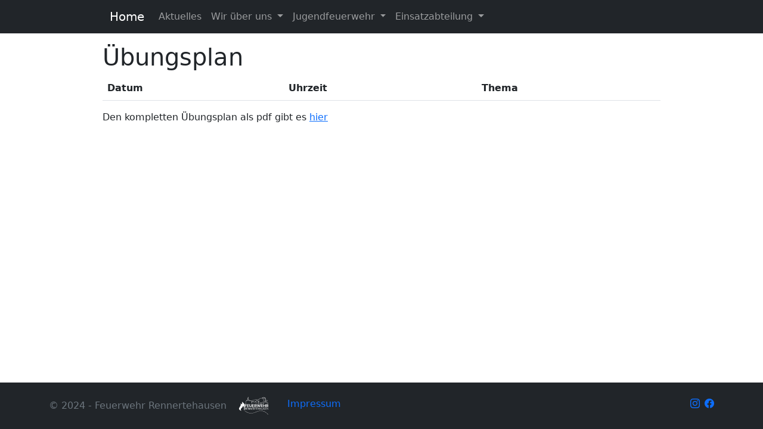

--- FILE ---
content_type: text/html
request_url: https://feuerwehr-rennertehausen.de/einsatzabteilung/uebungsplan.html
body_size: 1247
content:
<!DOCTYPE html>
<html lang="de">

<head>
    <meta charset="utf-8">
    <meta name="viewport" content="width=device-width, initial-scale=1">
    <base href="../" target="_self" />

    <title>Feuerwehr Rennertehausen</title>

    <link rel="icon" href="img/logo.png">

    <link rel="stylesheet" href="styles/custom.css" />
    <link rel="stylesheet" href="https://cdn.jsdelivr.net/npm/bootstrap-icons@1.9.1/font/bootstrap-icons.css">
</head>

<body>
    <script type="text/javascript" src="js/menu.js"></script>

    <main class="container-md py-3">
        <h1>&#220;bungsplan</h1>

        <table class="table">
            <thead>
                <tr>
                    <th scope="col">Datum</th>
                    <th scope="col">Uhrzeit</th>
                    <th scope="col">Thema</th>
                </tr>
            </thead>
            <tbody id="tableBody" data-src="data/nextExercises.json">

            </tbody>
        </table>

        <p>Den kompletten &#220;bungsplan als pdf gibt es <a href="files/Uebungsplan.pdf">hier</a></p>

        <script type="text/javascript" src="js/einsatzabteilung/uebungsplan.js"></script>
    </main>
    <!-- footer -->
    <script type="text/javascript" src="js/footer.js"></script>

    <script type="text/javascript" src="styles/bootstrap/dist/js/bootstrap.bundle.min.js"></script>
</body>

</html>

--- FILE ---
content_type: text/html
request_url: https://feuerwehr-rennertehausen.de/html/menu.html
body_size: 2991
content:
<div class="row">
  <nav class="navbar navbar-expand-lg navbar-dark bg-dark px-0">
    <div class="container">
      <a class="navbar-brand" href="index.html">Home</a>
      <button class="navbar-toggler" role="button" data-bs-toggle="collapse" data-bs-target="#navbarSupportedContent"
        aria-controls="navbarSupportedContent" aria-expanded="false" aria-label="Toggle navigation">
        <span class="navbar-toggler-icon"></span>
      </button>
      <div class="collapse navbar-collapse" id="navbarSupportedContent">
        <ul class="navbar-nav me-auto mb-2 mb-lg-0">
          <li class="nav-item">
            <a class="nav-link" href="aktuelles.html">Aktuelles</a>
          </li>
          <li class="nav-item dropdown">
            <a class="nav-link dropdown-toggle" id="navItemVerein" role="button" data-bs-toggle="dropdown"
              aria-expanded="false">
              Wir &#252;ber uns
            </a>
            <ul class="dropdown-menu dropdown-menu-dark" aria-labelledby="navItemVerein" data-bs-propper="none">
              <li>
                <a class="dropdown-item" href="verein/vorstand.html">
                  Vorstand
                </a>
              </li>
              <li>
                <a class="dropdown-item" href="verein/geschichtliches.html">
                  Geschichtliches
                </a>
              </li>
            </ul>
          </li>
          <li class="nav-item dropdown">
            <a class="nav-link dropdown-toggle" id="navItemJFW" role="button" data-bs-toggle="dropdown"
              aria-expanded="false">
              Jugendfeuerwehr
            </a>
            <ul class="dropdown-menu dropdown-menu-dark" aria-labelledby="navItemJFW" data-bs-propper="none">
              <li>
                <a class="dropdown-item" href="jugendfeuerwehr.html">&#220;ber</a>
              </li>
              <li>
                <a class="dropdown-item" href="jugendfeuerwehr/uebungsplan.html">&#220;bungsplan</a>
              </li>
            </ul>
          </li>
          <li class="nav-item dropdown">
            <a class="nav-link dropdown-toggle" id="navItemEinsatzabteilung" role="button" data-bs-toggle="dropdown"
              aria-expanded="false">
              Einsatzabteilung
            </a>
            <ul class="dropdown-menu dropdown-menu-dark" aria-labelledby="navItemEinsatzabteilung" data-bs-propper="none">
              <li>
                <a class="dropdown-item" href="einsatzabteilung/uebungen.html">
                  &#220;bungen
                </a>
              </li>
              <li>
                <a class="dropdown-item" href="einsatzabteilung/uebungsplan.html">
                  &#220;bungsplan
                </a>
              </li>
              <li>
                <a class="dropdown-item" href="einsatzabteilung/einsaetze.html">
                  Eins&#228;tze
                </a>
              </li>
              <li>
                <a class="dropdown-item" href="einsatzabteilung/fahrzeuge.html">
                  Fahrzeuge
                </a>
              </li>
            </ul>
          </li>
        </ul>
      </div>
    </div>
  </nav>
</div>

--- FILE ---
content_type: text/html
request_url: https://feuerwehr-rennertehausen.de/html/footer.html
body_size: 1197
content:
<footer class="fixed-bottom bg-dark container-fluid">
        <div class="container my-4">
            <div class="row">
                <div class="col-sm-auto col-12 me-sm-2 text-center">
                    <span class="text-muted">&copy; 2024 - Feuerwehr Rennertehausen</span>
                    <img height="30px" class="ms-3" style="filter: invert();" src="img/Vereinslogo_FFw_Rennertehausen.svg"/>
                </div>
                <div class="col-sm-auto col-6 me-sm-2 text-center text-sm-start">
                    <a href="impressum.html" class="text-primary text-decoration-none">Impressum</a>
                </div>
                <div class="col-sm col-6">
                    <div class="d-flex justify-content-end">
                        <a class="me-2" href="https://www.instagram.com/feuerwehr_rth/" title="Instagram"
                            target="_blank" rel="noreferrer noopener">
                            <i class="text-primary bi bi-instagram"></i>
                        </a>
                        <a href="https://www.facebook.com/feuerwehr.rennertehausen" title="Facebook" target="_blank"
                            rel="noreferrer noopener">
                            <i class="text-primary bi bi-facebook"></i>
                        </a>
                    </div>
                </div>
            </div>
        </div>
    </footer>

--- FILE ---
content_type: image/svg+xml
request_url: https://feuerwehr-rennertehausen.de/img/Vereinslogo_FFw_Rennertehausen.svg
body_size: 33515
content:
<?xml version="1.0" encoding="UTF-8" standalone="no"?>
<!-- Created with Inkscape (http://www.inkscape.org/) -->

<svg
   width="592.87958mm"
   height="364.85117mm"
   viewBox="0 0 592.87958 364.85116"
   version="1.1"
   id="svg5"
   inkscape:version="1.1.2 (b8e25be833, 2022-02-05)"
   sodipodi:docname="Feuerwehrlogo.svg"
   xmlns:inkscape="http://www.inkscape.org/namespaces/inkscape"
   xmlns:sodipodi="http://sodipodi.sourceforge.net/DTD/sodipodi-0.dtd"
   xmlns="http://www.w3.org/2000/svg"
   xmlns:svg="http://www.w3.org/2000/svg">
  <sodipodi:namedview
     id="namedview7"
     pagecolor="#ffffff"
     bordercolor="#666666"
     borderopacity="1.0"
     inkscape:pageshadow="2"
     inkscape:pageopacity="0.0"
     inkscape:pagecheckerboard="0"
     inkscape:document-units="mm"
     showgrid="false"
     fit-margin-top="0"
     fit-margin-left="0"
     fit-margin-right="0"
     fit-margin-bottom="0"
     inkscape:zoom="0.5"
     inkscape:cx="1429"
     inkscape:cy="778"
     inkscape:window-width="2560"
     inkscape:window-height="1369"
     inkscape:window-x="-8"
     inkscape:window-y="-8"
     inkscape:window-maximized="1"
     inkscape:current-layer="layer1" />
  <defs
     id="defs2" />
  <g
     inkscape:label="Ebene 1"
     inkscape:groupmode="layer"
     id="layer1"
     transform="translate(186.21497,36.51248)">
    <path
       style="fill:#000000;stroke-width:0.264583"
       d="m 397.2366,324.43583 c -61.84625,-75.00106 -143.96334,-91.88704 -241.13241,-49.58476 -1.67349,0.72853 -5.42396,2.3604 -8.33438,3.62635 -82.924013,36.06985 -159.7041,25.89167 -217.815934,-28.87427 l -1.651354,-1.55628 1.130564,-1.21857 1.130565,-1.21856 3.298912,2.89391 c 60.9753427,53.48909 135.514704,62.54993 214.304127,26.05037 11.99089,-5.55482 30.62123,-12.52816 43.25937,-16.19197 75.88353,-21.99865 139.38644,-6.71754 192.36402,46.28983 7.19989,7.20397 17.86911,19.10826 19.2524,21.48112 0.15314,0.26271 -2.02483,2.23086 -2.44057,2.20544 -0.0852,-0.005 -1.59964,-1.76141 -3.36531,-3.90261 z m -535.48137,-77.84417 c -0.29104,-0.12507 -1.0454,-0.23577 -1.67636,-0.24598 -1.02779,-0.0167 -2.42634,-0.28803 -5.73197,-1.11218 -0.58209,-0.14512 -1.53459,-0.3674 -2.11667,-0.49392 -1.76427,-0.38354 -3.39413,-0.85257 -4.27332,-1.22979 -0.45855,-0.19674 -1.09026,-0.26869 -1.37345,-0.35771 -0.27617,-0.0868 -0.50179,-0.1348 -0.68511,-0.23527 -0.13342,-0.0731 -0.46569,-0.24182 -0.87551,-0.406 -0.38282,-0.15336 -1.0873,-0.33269 -1.52386,-0.53062 -0.43656,-0.19797 -1.0914,-0.48231 -1.45521,-0.63191 -1.91092,-0.78579 -6.21004,-2.95838 -8.06979,-4.07813 -2.90627,-1.74987 -3.09948,-1.87428 -3.53681,-2.27737 -0.21128,-0.19474 -0.85097,-0.64876 -1.42152,-1.00894 -3.54235,-2.23618 -9.71634,-9.4425 -11.8664,-13.85051 -0.53682,-1.10059 -0.78337,-1.66008 -1.51574,-3.43959 -1.82855,-4.44301 -2.38981,-12.10154 -1.27976,-17.4625 0.60217,-2.90818 1.0731,-4.6921 1.29801,-4.91701 0.10905,-0.10905 0.19826,-0.40141 0.19826,-0.6497 0,-0.24829 0.24582,-1.03212 0.54627,-1.74184 0.30044,-0.70972 0.63936,-1.52853 0.75314,-1.81957 0.57516,-1.47113 3.75907,-7.69196 4.98135,-9.73274 0.76569,-1.27842 1.39216,-2.36936 1.39216,-2.4243 0,-0.11972 1.73177,-2.81166 2.0514,-3.18879 0.12333,-0.14552 0.30885,-0.44318 0.41225,-0.66146 0.10341,-0.21828 0.42343,-0.75406 0.71116,-1.19063 0.28773,-0.43656 0.61384,-0.97234 0.72469,-1.19062 0.22515,-0.44336 3.39051,-5.33189 4.58781,-7.08534 0.42521,-0.62272 0.77311,-1.18711 0.77311,-1.2542 0,-0.0671 0.53578,-0.90457 1.19062,-1.86107 0.65485,-0.9565 1.19063,-1.78687 1.19063,-1.84527 0,-0.0584 0.53578,-0.98869 1.19062,-2.06731 0.65485,-1.07861 1.10463,-2.11932 1.19063,-2.25834 0.0858,-0.13867 0.14288,-0.23314 0.20945,-0.29722 0.083,-0.0799 0.34781,-0.46963 0.62256,-0.8599 0.30204,-0.42903 1.19511,-2.40771 2.15092,-4.29948 2.12956,-4.21493 2.93466,-6.35106 3.10248,-6.68481 0.0909,-0.18087 0.3415,-0.66089 0.54087,-1.1651 0.60353,-1.52632 0.7032,-1.6544 0.91125,-2.60981 0.10807,-0.49628 0.30091,-0.96201 0.39178,-1.18194 0.0691,-0.16716 0.34058,-0.80037 0.51815,-1.45521 0.17757,-0.65485 0.50074,-1.84547 0.71816,-2.64584 0.52668,-1.93886 1.15136,-4.91001 1.30727,-6.2177 0.0694,-0.58209 0.31343,-2.37623 0.5423,-3.98698 0.61906,-4.35695 0.2543,-11.72287 -0.8311,-16.78282 -0.20289,-0.94588 -0.42932,-2.07697 -0.50316,-2.51354 -0.22725,-1.34355 -0.81034,-3.6898 -0.98631,-3.96875 -0.0918,-0.14552 -0.25054,-0.769971 -0.35275,-1.387672 -0.10221,-0.617702 -0.29454,-1.190276 -0.42739,-1.272387 -0.26007,-0.160726 -0.34074,-1.440979 -0.0908,-1.440979 0.19062,0 2.58195,1.621062 2.75965,1.870747 0.0728,0.102235 1.08479,0.910169 2.24896,1.795411 2.44564,1.85969 4.21899,3.26622 5.15633,4.08975 0.36213,0.31816 1.43369,1.21654 2.38125,1.9964 2.5281,2.08068 6.59644,5.81431 10.05217,9.22515 3.12022,3.0797 3.77552,3.42429 3.93042,2.06686 0.0489,-0.42861 0.25727,-1.01963 0.46302,-1.31338 0.20575,-0.29376 0.3741,-0.74169 0.3741,-0.99542 0,-0.25372 0.1669,-0.85231 0.37089,-1.33019 0.204,-0.47788 0.57216,-1.58325 0.81814,-2.45637 0.24597,-0.87313 0.57732,-2.00422 0.73631,-2.51354 0.15899,-0.50932 0.38058,-1.46182 0.49242,-2.11667 0.26611,-1.55816 0.72439,-3.8351 1.03842,-5.15937 0.13804,-0.58209 0.37094,-2.963336 0.51757,-5.29167 0.14663,-2.328333 0.325,-4.471458 0.39639,-4.7625 0.16444,-0.670464 -0.3411,-8.656306 -0.70347,-11.112499 -0.15029,-1.018646 -0.37391,-2.648604 -0.49694,-3.622125 -0.12303,-0.973524 -0.35077,-2.007494 -0.50608,-2.297711 -0.15532,-0.290218 -0.2824,-0.884933 -0.2824,-1.321588 0,-0.436655 -0.13537,-1.129093 -0.30081,-1.538748 -0.16545,-0.409657 -0.39081,-1.221078 -0.50081,-1.803162 -0.11,-0.582083 -0.33182,-1.445286 -0.49294,-1.918229 -0.77387,-2.271591 -0.88492,-2.619761 -1.01121,-3.170587 -0.36923,-1.610375 0.11496,-1.465558 3.42623,1.024756 1.78484,1.342326 3.30469,2.513769 3.37745,2.603208 0.0728,0.08944 0.9062,0.741043 1.85209,1.448002 0.94588,0.706961 1.83885,1.415782 1.98437,1.575157 0.14552,0.159377 1.12836,0.979985 2.1841,1.823572 1.05573,0.843589 2.12729,1.742889 2.38125,1.998445 0.25395,0.255556 1.17611,1.053629 2.04923,1.773494 4.08069,3.364413 16.943159,16.141941 19.9615,19.829682 1.071951,1.309688 2.083451,2.500313 2.247773,2.645833 0.164324,0.145521 0.886764,1.03849 1.60542,1.98437 0.718656,0.94589 1.577705,2.01624 1.909,2.37855 0.331293,0.36232 0.602353,0.74077 0.602353,0.841 0,0.10023 0.15054,0.33957 0.334534,0.53187 0.400783,0.41886 1.807398,2.29268 2.179008,2.90275 0.145521,0.2389 1.16727,1.78624 2.270551,3.43854 1.103283,1.65229 2.383205,3.59013 2.844271,4.3063 l 0.838303,1.30213 v 54.02272 54.02272 l -2.068904,2.08973 c -3.550679,3.58643 -8.763593,8.04286 -9.408128,8.04286 -0.07215,0 -0.889794,0.50602 -1.816981,1.12448 -0.927188,0.61846 -1.916978,1.27153 -2.199537,1.45127 -0.682437,0.43407 -2.239116,1.12842 -2.529882,1.12842 -0.18441,0 0.963525,-1.74601 2.34837,-3.57188 0.110371,-0.14552 0.349099,-0.56224 0.530503,-0.92604 0.181406,-0.3638 0.686077,-1.25677 1.121492,-1.98437 0.435414,-0.72761 0.860287,-1.50151 0.944163,-1.7198 0.08387,-0.21828 0.263731,-0.57546 0.399679,-0.79375 0.135946,-0.21828 0.315288,-0.57546 0.398537,-0.79375 0.08325,-0.21828 0.320617,-0.71289 0.527484,-1.09915 0.206867,-0.38627 0.376121,-0.88263 0.376121,-1.10305 0,-0.2204 0.169357,-0.73782 0.376348,-1.1498 0.206992,-0.41196 0.575152,-1.46341 0.818132,-2.33654 0.24298,-0.87312 0.561684,-1.9858 0.708228,-2.47261 1.663785,-5.52696 2.053106,-19.48341 0.7429,-26.63155 -0.25359,-1.38353 -0.669954,-3.83848 -1.032094,-6.08542 -0.220623,-1.36887 -0.578864,-2.91789 -1.254398,-5.42396 -0.921062,-3.41691 -1.201555,-4.40983 -1.457481,-5.15937 -0.149064,-0.43657 -0.369173,-1.15094 -0.489135,-1.5875 -0.280326,-1.02015 -0.766284,-2.41423 -1.22518,-3.51471 -0.199276,-0.47788 -0.36232,-1.02982 -0.36232,-1.22653 0,-0.19671 -0.177861,-0.69868 -0.395245,-1.1155 -0.217385,-0.41681 -0.395978,-0.94239 -0.396875,-1.16795 -7.94e-4,-0.22556 -0.101013,-0.52321 -0.222483,-0.66146 -0.121468,-0.13824 -0.434213,-0.84667 -0.694989,-1.57427 -0.539615,-1.50561 -0.936554,-2.45401 -2.04864,-4.89479 -1.495864,-3.28308 -2.378067,-5.1615 -2.609495,-5.55625 -0.127974,-0.21828 -0.720633,-1.34938 -1.317019,-2.51354 -1.045226,-2.04031 -1.92091,-3.61713 -2.938714,-5.29167 -0.26535,-0.43656 -0.60597,-1.07719 -0.75692,-1.42362 -0.15096,-0.34643 -0.53939,-0.9988 -0.86319,-1.44972 -0.3238,-0.45092 -0.70778,-1.01943 -0.85331,-1.26337 -0.14552,-0.24394 -0.55563,-0.93322 -0.91136,-1.53173 -0.93206,-1.5682 -1.18529,-1.24741 -1.35831,1.7207 -0.0842,1.44365 -0.23415,2.80342 -0.33332,3.0217 -0.0992,0.21828 -0.2898,1.17078 -0.42364,2.11666 -0.35098,2.4805 -1.52101,7.10444 -1.90471,7.5274 -0.12542,0.13825 -0.22803,0.45053 -0.22803,0.69397 0,0.24344 -0.24582,1.0233 -0.54626,1.73302 -0.30045,0.70973 -0.67144,1.58806 -0.82442,1.95186 -0.15298,0.36381 -0.38417,0.84006 -0.51375,1.05834 -0.12958,0.21828 -0.30873,0.57547 -0.39809,0.79375 -0.53725,1.3122 -1.23639,2.66362 -1.44454,2.79227 -0.13293,0.0822 -0.24169,0.30988 -0.24169,0.50604 0,0.44302 -3.8827,6.48863 -4.90511,7.63756 -0.15119,0.16991 -0.72428,0.90423 -1.27354,1.63184 -1.64628,2.18085 -5.56636,6.351 -10.32176,10.9802 -12.9708,12.62659 -17.02904,17.09437 -18.78979,20.68596 -0.0939,0.19163 -0.46692,0.87316 -0.82884,1.51451 -0.36192,0.64135 -0.56751,1.3362 -0.65804,1.48896 -0.10524,0.17758 -0.24231,0.41438 -0.39688,0.65224 -0.14812,0.22793 -0.29163,0.54888 -0.39687,0.81717 -0.098,0.24976 -0.16472,0.87879 -0.36605,1.35667 -1.22778,2.91431 -1.70731,10.56828 -0.81694,13.0397 0.2097,0.58209 0.25284,1.34026 0.36872,1.73745 0.0268,0.37028 0.26086,0.86682 0.40898,1.18855 0.14337,0.31141 0.30095,0.75171 0.40529,1.04275 0.0669,0.29517 0.25369,0.72267 0.40529,1.04275 0.1475,0.31144 0.27684,0.63234 0.38846,0.86934 0.80327,1.70555 9.33557,12.77229 10.95214,12.77229 0.19254,0 1.21869,1.0025 1.21869,1.19062 0,0.20691 -1.13334,0.11973 -1.71979,-0.13229 z M 284.06687,225.2859 c -5.05954,-1.27627 -8.74077,-4.74207 -10.13092,-9.53801 -0.39706,-1.36982 -0.46733,-3.31253 -0.55668,-15.39217 l -0.10229,-13.82448 h 2.52336 2.52338 l 0.0751,13.82448 0.0751,13.82448 0.76343,1.65299 c 3.43085,7.42841 15.84256,7.33816 19.29746,-0.14031 0.56605,-1.22524 0.57798,-1.50368 0.65167,-15.20486 l 0.0751,-13.95678 h 2.51958 2.51957 l -0.0983,13.95678 c -0.10657,15.13305 -0.0941,14.99597 -1.64232,18.04355 -2.83578,5.58199 -11.13065,8.61155 -18.49327,6.75433 z m 35.8919,0.005 c -5.18533,-1.12689 -9.07794,-4.91369 -9.52738,-9.26841 l -0.1514,-1.46684 2.33111,0.077 2.33109,0.077 0.42928,1.2853 c 2.28415,6.83908 16.64505,7.24897 18.51115,0.52834 1.24376,-4.47925 -1.16763,-6.80731 -8.8474,-8.5417 -11.34655,-2.56248 -15.34083,-6.62724 -13.51513,-13.75359 3.16156,-12.34084 26.7952,-10.43356 26.87887,2.16919 0.006,0.90762 -4.86646,0.53825 -4.97248,-0.37696 -0.87458,-7.54863 -16.56598,-7.67178 -17.19101,-0.13492 -0.32988,3.97801 1.78255,5.61053 9.47312,7.32094 9.24687,2.05655 12.3772,4.32365 13.20617,9.56444 1.41676,8.95682 -7.68638,14.96935 -18.95599,12.52021 z m -389.015,-19.44507 v -19.31459 l 8.532812,0.006 c 8.977492,0.007 9.925087,0.1023 12.339696,1.2436 8.067381,3.81315 8.005222,16.90015 -0.09789,20.60988 -1.812497,0.82978 -2.174732,-0.27167 2.904482,8.83171 l 4.354896,7.80521 -2.554936,0.0763 c -1.405218,0.042 -2.692767,0.0233 -2.861222,-0.0413 -0.168458,-0.0646 -2.141464,-3.52404 -4.384458,-7.68757 l -4.078174,-7.57008 -4.630208,0.0707 -4.630209,0.0707 -0.0702,7.60677 -0.0702,7.60677 h -2.377194 -2.377191 z m 18.050054,-1.02295 c 5.610143,-2.76478 5.072539,-11.69796 -0.818491,-13.60055 -1.158293,-0.37409 -2.427266,-0.45775 -6.943196,-0.45775 h -5.525867 v 7.23194 c 0,3.97757 0.08893,7.32087 0.197614,7.42956 0.545894,0.5459 11.811678,0.0267 13.08994,-0.6032 z m 15.287445,1.02295 v -19.31459 h 12.038542 12.038542 v 2.11667 2.11667 h -9.657292 -9.657292 v 6.21771 6.2177 h 9.128125 9.128125 v 2.1132 2.11319 l -9.061979,0.0696 -9.061979,0.0696 v 6.61458 6.61459 l 9.591146,0.0694 9.591146,0.0694 v 2.11338 2.11336 h -12.038542 -12.038542 z m 30.6916667,0 v -19.31459 l 2.447396,0.004 2.44739598,0.004 10.58333332,15.21054 10.583333,15.21056 0.06829,-15.2141 0.0683,-15.2141 h 2.379099 2.379102 v 19.31459 19.31458 H 23.607451 21.285717 L 10.709014,209.9547 C 4.8918257,201.59156 0.04301368,194.74546 -0.06612732,194.74116 c -0.10914,-0.004 -0.198437,6.83826 -0.198437,15.20571 v 15.21354 h -2.38124998 -2.38125 z m 38.8937503,-0.01 V 186.5114 l 2.446409,0.0761 2.446411,0.0761 10.584318,15.19268 10.58432,15.19268 0.06829,-15.25882 0.0683,-15.25883 h 2.379099 2.379104 v 19.31459 19.31458 h -2.357569 -2.357564 l -10.501275,-15.0821 c -5.775704,-8.29514 -10.608392,-15.14826 -10.739311,-15.22917 -0.139935,-0.0865 -0.238032,6.12907 -0.238032,15.08204 v 15.22916 h -2.38125 -2.38125 V 205.8359 Z m 38.893751,0.01 v -19.31459 h 12.03854 12.03854 v 2.11667 2.11667 h -9.65729 -9.65729 v 6.21771 6.2177 h 9.12812 9.12813 v 2.11667 2.11667 h -9.12813 -9.12812 v 6.74687 6.74688 h 9.65729 9.65729 v 2.11666 2.11667 h -12.03854 -12.03854 z m 30.691673,0 v -19.31459 l 8.53281,0.003 c 9.04049,0.003 9.98516,0.10373 12.36927,1.31464 8.05754,4.09249 7.95192,16.63727 -0.17291,20.53681 l -1.60197,0.76887 3.47078,6.21692 c 1.90891,3.41932 3.92144,7.02059 4.47225,8.00285 l 1.0015,1.78594 -2.85723,-0.005 -2.85721,-0.005 -4.10112,-7.60224 -4.10115,-7.60225 -4.69625,-0.0722 -4.69627,-0.0722 v 7.67901 7.67903 h -2.38125 -2.38125 v -19.31458 z m 18.11247,-1.19063 c 5.09823,-2.56771 5.12405,-10.36879 0.0431,-13.04177 -1.33739,-0.70358 -1.43097,-0.71377 -7.37385,-0.80239 l -6.01927,-0.0898 v 7.44817 7.44818 l 5.88697,-0.0843 5.88698,-0.0843 z m 25.01461,3.30729 v -17.19791 h -6.08542 -6.08542 v -2.11667 -2.11667 h 14.55209 14.55208 v 2.11667 2.11667 h -6.08542 -6.08541 v 17.19791 17.19792 h -2.38125 -2.38125 z m 22.48958,-2.11666 v -19.31459 h 12.03854 12.03854 v 2.11667 2.11667 h -9.65729 -9.65729 v 6.21771 6.2177 h 9.12813 9.12812 v 2.1132 2.11319 l -9.06198,0.0696 -9.06198,0.0696 v 6.61458 6.61459 l 9.59115,0.0694 9.59114,0.0694 v 2.11338 2.11336 h -12.03854 -12.03854 z m 30.69167,0 v -19.31459 h 2.51354 2.51354 v 8.33438 8.33437 h 10.58333 10.58334 v -8.33437 -8.33438 h 2.38125 2.38125 v 19.31459 19.31458 h -2.38125 -2.38125 v -8.86354 -8.86354 h -10.58334 -10.58333 v 8.86354 8.86354 h -2.51354 -2.51354 z m 36.08363,18.71927 c 0.0867,-0.32742 3.28563,-8.98922 7.10867,-19.24844 l 6.95098,-18.65312 1.71529,-0.18942 c 3.37259,-0.37241 2.30574,-2.35115 10.22289,18.96083 3.83111,10.31288 7.03524,18.97 7.12033,19.23807 0.14285,0.45003 -0.0373,0.48739 -2.34984,0.48739 h -2.50452 l -0.6909,-1.91823 c -0.38,-1.05502 -1.2572,-3.52557 -1.94935,-5.4901 l -1.25844,-3.57188 -7.81664,-0.07 -7.81663,-0.07 -1.95162,5.56011 -1.95162,5.56011 h -2.49312 c -2.45581,0 -2.49079,-0.009 -2.33548,-0.59531 z m 22.65387,-14.84029 c 0,-0.45048 -5.79377,-16.91072 -6.04205,-17.16567 -0.10168,-0.1044 -1.54041,3.64607 -3.19715,8.33437 -1.65677,4.68831 -3.06641,8.67302 -3.13256,8.85492 -0.0941,0.25864 1.24116,0.33073 6.12574,0.33073 5.04251,0 6.24602,-0.0683 6.24602,-0.35435 z m 86.51875,-3.87898 v -19.31459 h 12.03854 12.03854 v 2.11667 2.11667 h -9.525 -9.525 v 6.21771 6.2177 h 8.99583 8.99584 v 2.11667 2.11667 h -8.99584 -8.99583 v 6.74687 6.74688 h 9.525 9.525 v 2.11666 2.11667 h -12.03854 -12.03854 z m 30.69166,0 v -19.31459 h 2.45674 2.45673 l 10.574,15.18242 10.57399,15.18241 0.0683,-15.18241 0.0683,-15.18242 h 2.37911 2.3791 v 19.31459 19.31458 l -2.3151,-0.005 -2.3151,-0.004 -10.58334,-15.21599 -10.58333,-15.216 -0.0683,15.22043 -0.0683,15.22042 h -2.5114 -2.5114 V 205.8457 Z M 42.597936,173.26909 c -9.69804,-1.11877 -16.530011,-6.41203 -19.090526,-14.79092 -0.603433,-1.97464 -0.604301,-2.00292 -0.689441,-22.4162 l -0.08525,-20.43906 h 5.963856 5.963857 v 18.7724 c 0,19.75812 0.03365,20.3884 1.224383,22.93228 3.8261,8.17408 17.792404,8.14432 21.414388,-0.0456 1.118992,-2.53024 1.173729,-3.60541 1.173729,-23.05452 v -18.60456 h 5.963865 5.96385 l -0.0852,20.43906 c -0.0965,23.14052 0.0159,21.87629 -2.34889,26.42167 -4.106124,7.89249 -13.996429,12.09735 -25.368575,10.78545 z M -67.997897,144.06562 v -28.44271 h 18.653125 18.653124 v 4.89479 4.89479 h -12.699999 -12.7 v 7.67292 7.67292 h 11.509375 11.509374 v 4.63021 4.6302 h -11.509374 -11.509375 v 11.2448 11.24479 h -5.953125 -5.953125 z m 44.45,0 V 115.62291 H -4.7624813 14.022936 v 4.89479 4.89479 H 1.1906437 -11.641647 v 6.87917 6.87917 H 0.39689368 12.435436 v 4.63021 4.6302 H 0.39689368 -11.641647 v 7.14375 7.14375 H 1.1906437 14.022936 v 4.8948 4.89479 H -4.7624813 -23.547897 Z m 103.452084,0 v -28.44271 h 18.91771 18.917703 v 4.89479 4.89479 H 104.77502 91.810437 v 6.87917 6.87917 h 12.170833 12.17083 v 4.63021 4.6302 H 103.98127 91.810437 v 7.14375 7.14375 h 12.964583 12.96458 v 4.8948 4.89479 H 98.821897 79.904187 Z m 46.566663,-0.0186 v -28.46143 l 13.95678,0.0994 13.95677,0.0994 2.57669,0.69702 c 15.25424,4.12639 18.31539,25.86319 4.63156,32.88781 -1.0772,0.55298 -1.47987,0.89801 -1.37562,1.17871 0.0811,0.21828 2.70118,5.17136 5.82247,11.00685 3.12132,5.83548 5.6751,10.68728 5.6751,10.78177 0,0.0945 -3.00632,0.1687 -6.68072,0.16491 l -6.68073,-0.007 -5.28159,-10.31187 -5.28161,-10.31186 h -4.70641 -4.70644 v 10.31875 10.31875 h -5.95312 -5.95313 v -28.46126 z m 25.79339,-1.71928 c 7.52856,-2.32534 7.71326,-13.80765 0.26807,-16.66482 -1.4573,-0.55926 -2.10285,-0.61846 -7.87135,-0.72189 l -6.28386,-0.11268 v 9.02335 9.02335 h 6.05756 c 5.37705,0 6.2566,-0.0615 7.82958,-0.54732 z m 37.30164,29.84991 c -0.10689,-0.28559 -14.32107,-53.84342 -14.81775,-55.83203 l -0.18296,-0.73256 6.17305,0.0711 6.17305,0.0711 0.96866,4.36563 c 0.53277,2.40109 2.55204,11.54175 4.48731,20.31257 1.93527,8.77083 3.6014,15.85505 3.70252,15.74271 0.10113,-0.11233 2.40901,-8.8958 5.12864,-19.51882 2.71962,-10.62302 5.06653,-19.70402 5.21533,-20.18 l 0.27056,-0.86542 5.19269,0.0717 5.19271,0.0717 5.19544,20.17801 c 2.85747,11.0979 5.25891,20.2415 5.33651,20.31909 0.18018,0.18018 -0.22712,1.94861 4.69572,-20.38876 2.34117,-10.62302 4.32051,-19.52295 4.39854,-19.77761 0.14923,-0.48706 12.26704,-0.74807 12.284,-0.26458 0.004,0.10914 -3.3582,12.90836 -7.47115,28.44271 l -7.4781,28.24427 -5.82417,-0.003 -5.82417,-0.003 -5.00504,-18.31989 c -2.75275,-10.07574 -5.14649,-18.67685 -5.3194,-19.11341 l -0.31437,-0.79375 -0.25755,0.92604 c -0.14166,0.50932 -2.50206,9.11159 -5.24534,19.11614 l -4.98779,18.19011 h -5.78157 c -4.38287,0 -5.81155,-0.08 -5.90537,-0.33073 z m 66.02164,-28.11198 v -28.44276 h 18.91771 18.91771 v 4.89479 4.89479 h -12.96459 -12.96458 v 6.87917 6.87917 h 12.17083 12.17084 v 4.63021 4.6302 H 279.6646 267.49377 v 7.14375 7.14375 h 12.96458 12.96459 v 4.8948 4.89479 h -18.91771 -18.91771 z m 46.56667,0 v -28.44276 h 5.95312 5.95313 v 11.50938 11.50937 h 12.7 12.7 v -11.50937 -11.50938 h 5.95312 5.95313 v 28.44271 28.44271 h -5.95313 -5.95312 v -11.90625 -11.90625 h -12.7 -12.7 v 11.90625 11.90625 h -5.95313 -5.95312 z m 59.00208,-0.0186 v -28.46148 l 13.95677,0.0994 13.95677,0.0994 2.5767,0.69702 c 15.25423,4.12639 18.31538,25.86319 4.63156,32.88781 -1.0772,0.55298 -1.47987,0.89801 -1.37562,1.17871 0.0811,0.21828 2.70118,5.17136 5.82247,11.00685 3.12132,5.83548 5.6751,10.68728 5.6751,10.78177 0,0.0945 -3.00633,0.16899 -6.68073,0.16555 l -6.68073,-0.006 -5.27632,-10.31251 -5.27632,-10.31251 h -4.7117 -4.7117 v 10.31874 10.31875 h -5.95312 -5.95313 v -28.46161 z m 25.79338,-1.71928 c 7.52856,-2.32534 7.71327,-13.80765 0.26808,-16.66482 -1.4573,-0.55926 -2.10286,-0.61846 -7.87136,-0.72189 l -6.28385,-0.11268 v 9.02335 9.02335 h 6.05756 c 5.37704,0 6.2566,-0.0615 7.82957,-0.54732 z M 299.24377,95.777339 V 84.137496 h 1.92768 1.92767 l 2.5041,-2.138892 c 12.81959,-10.949919 26.05029,-17.49784 38.1567,-18.883889 0.69122,-0.07914 1.79255,-0.210712 2.44739,-0.292389 l 1.19063,-0.148505 V 44.698368 26.722913 h -0.92604 -0.92605 v -1.719792 -1.719792 h 0.92605 0.92604 v -4.894791 -4.894792 h -0.92604 -0.92605 v -1.719792 -1.719791 h 0.92605 0.92604 V 5.159371 c 0,-3.223844 0.2069,-4.72662991 0.27617,-4.89479102 0.0775,-0.18810221 0.0552,-0.20068497 0.19844,-0.367877 0.13458,-0.15703166 0.62769,-0.91670698 1.48987,-1.58749998 l 1.5676,-1.219623 h -32.33399 -32.33399 l 1.06569,1.411491 c 0.95221,1.26120798 1.24121,1.46029098 2.71428,1.86984198 5.02806,1.39792302 9.12999,6.61529522 10.52447,9.35252102 0.089,0.1746663 0.1079,0.1953368 0.20071,0.345198 0,0 0.10645,0.225192 0.32171,0.58291 0.19824,0.466817 1.82266,1.92396 3.24127,2.533523 0.1129,0.04851 0.20527,-0.636101 0.20527,-1.521354 v -1.609548 h 1.71979 1.71979 v 1.719791 1.719792 h -1.63221 -1.63222 l 1.84976,1.918229 c 1.97019,2.043139 3.54676,4.2223 4.68979,6.482292 l 0.70255,1.389062 h 1.45073 1.45077 v 1.719792 1.719792 h -0.81159 c -0.67079,0 -0.78449,0.08536 -0.6554,0.492085 2.41581,7.611536 0.86048,19.344455 -3.34613,25.242149 -0.49088,0.688221 -0.64222,1.33608 -0.77068,3.299175 -0.34988,5.346742 -4.69063,9.929764 -10.849,11.454479 -1.18395,0.293134 -1.2519,0.36631 -2.34915,2.530308 -0.62146,1.225645 -1.56761,2.73381 -2.10257,3.351477 -0.53496,0.61767 -1.24449,1.513329 -1.57676,1.990355 -1.74273,2.502111 -5.76244,4.952674 -8.75956,5.340167 -1.23692,0.15992 -2.51483,0.425281 -2.8398,0.58969 -0.44955,0.227431 -1.4937,0.193559 -4.36562,-0.141618 -5.79504,-0.676323 -4.99523,-0.950577 -8.54681,2.930707 l -3.08242,3.368562 0.11134,4.635084 c 0.10366,4.315405 0.16467,4.781074 0.88452,6.751754 l 0.77317,2.116663 4.82864,0.0721 4.82865,0.0721 v 1.71383 1.71382 h -36.55467 -36.55468 l 0.15613,-23.378083 0.15613,-23.378081 -10.81288,-6.652128 -10.81291,-6.652125 h -4.94226 -4.94229 l -11.34628,6.401103 -11.34629,6.401094 v 19.395781 19.395781 h -1.71979 -1.71979 V 77.365363 58.951565 l -1.48196,0.836361 c -0.81507,0.459999 -1.51408,0.798788 -1.55337,0.752861 -0.0393,-0.04592 -0.55494,-0.943044 -1.14586,-1.993598 l -1.07442,-1.910099 3.61998,-2.027941 c 4.3955,-2.462376 5.39184,-3.054932 5.28757,-3.144679 -0.044,-0.0379 -12.98181,-0.15467 -28.75063,-0.259479 l -28.670553,-0.190569 8.297633,11.003611 8.29765,11.003608 15.1474,0.0016 15.14739,0.0016 v 1.719791 1.719792 H 123.3175 c -8.57383,0 -15.74734,0.05305 -15.94115,0.117888 -0.22029,0.0737 -3.81542,-4.492702 -9.591433,-12.182726 -7.424,-9.884051 -9.30297,-12.233305 -9.5643,-11.957992 -0.17883,0.188441 -4.0867,5.700434 -8.68412,12.248872 l -8.35896,11.90625 -0.003,10.120312 -0.003,10.120313 h -2.24896 -2.24896 l -0.003,-20.439063 -0.003,-20.439062 L 59.7375,50.601583 52.806716,45.243771 H 31.960223 11.112519 v -7.14375 -7.14375 H -3.1749813 -17.462481 v 5.916197 c 0,3.253907 -0.07572,6.468594 -0.168253,7.14375 l -0.168257,1.227553 -9.290598,0.01471 -9.2906,0.01471 -5.248622,5.543336 -5.248624,5.543335 0.08925,22.223264 0.08925,22.223264 -10.120312,-5e-5 -10.120313,-7e-5 v -2.24896 -2.248958 h 7.805209 7.805208 l 0.0076,-20.968229 0.0076,-20.968229 6.494473,-6.813021 6.49447,-6.81302 h 8.1823 8.182301 v -4.894792 -4.894792 h -0.926041 -0.926042 v -1.608066 c 0,-1.58124 0.07543,-1.746493 4.5213,-9.90595 l 4.521301,-8.297883 3.938593,-17.147696 c 2.1662437,-9.431234 3.9416587,-17.516196 3.9453837,-17.966585 0.0072,-0.875316 0.692177,-1.694653 1.416669,-1.694653 0.376346,0 0.442188,-0.315173 0.442188,-2.116667 v -2.116666 h -0.926042 -0.926041 v -1.719792 -1.719791 h 0.926041 0.926042 v -1.5875 -1.5875 h 1.719792 1.719791 v 1.5875 1.5875 h 0.92604198 0.926042 v 1.719791 1.719792 h -0.926042 -0.92604198 v 2.116666 c 0,1.881009 0.05435,2.116667 0.488159,2.116667 0.70304298,0 1.36397198,0.84366 1.36361998,1.740625 -2.64e-4,0.92193 6.79040202,35.178415 7.13808602,36.008577 0.132506,0.316383 2.390711,3.976039 5.0182353,8.132567 l 4.777317,7.557325 v 1.590871 1.590868 h -0.79375 -0.79375 v 4.894792 4.894792 h 19.46757 19.467574 l 3.548927,2.778125 c 4.257387,3.332712 2.93937,3.348738 9.688883,-0.117806 C 105.55797,24.005196 152.86372,14.022938 207.03012,14.022938 h 8.26831 l 0.13568,-1.690465 c 0.34764,-4.330793 3.72928,-8.064228 9.15667,-10.109311 2.0007,-0.753872 2.27005,-0.940594 2.86317,-1.98479602 6.06843,-10.68363698 20.68451,-13.55872098 29.73527,-5.84912798 l 1.02312,0.871508 1.39957,-1.136994 c 3.30475,-2.684697 7.48694,-4.177897 11.70156,-4.177897 h 2.41213 l 1.97027,-3.96875 c 1.08366,-2.182813 2.22774,-3.799718 2.32368,-3.96875 0.0786,-0.138493 0.0515,-0.113732 0.17955,-0.266696 0.21985,-0.26256 -1.01092,-0.01592 18.53115,-5.639329 8.29469,-2.386873 15.20031,-4.385337 15.34583,-4.44103 0.5148,-0.197026 33.73438,9.900798 33.73438,10.25431 0,0.187397 -0.18603,0.06265 -0.004,-0.0044 0.19812,-0.07299 2.50275,2.726222 5.24745,6.647693 2.52005,3.600461 4.87715,6.920736 5.23801,7.378388 l 0.65609,0.832093 -3.04586,2.34290698 -3.04585,2.34290702 -0.009,14.882812 -0.009,14.882812 h 14.51451 14.51454 l 2.43057,4.942687 c 2.29298,4.662869 2.42617,5.026099 2.35267,6.416146 l -0.078,1.473459 -3.63803,0.07361 -3.63802,0.07361 v 12.820342 12.82037 l 1.25677,0.64112 c 3.76161,1.918925 9.70143,6.12327 15.06334,10.662197 l 3.22324,2.728513 h 2.00228 2.00229 v 11.641667 11.641667 h -2.24896 -2.24896 v -0.88832 c 0,-0.77147 -0.3049,-1.18039 -2.31806,-3.10885 -25.86194,-24.77313 -50.46317,-28.294657 -75.14128,-10.755976 -6.03292,4.287589 -14.8808,12.673756 -14.8808,14.104266 v 0.84362 l -2.38125,0.0331 -2.38125,0.0331 z M 313.511,93.535728 c 25.97645,-21.012816 52.70802,-19.073637 79.92444,5.797926 l 2.77812,2.538776 0.0784,-6.816948 0.0784,-6.816945 -1.93048,-1.799492 c -28.68147,-26.735079 -58.18685,-26.97481 -87.8836,-0.714049 l -2.54323,2.248958 -0.003,7.104144 -0.003,7.104142 3.21173,-3.077001 c 1.76643,-1.692352 4.59829,-4.198633 6.293,-5.569511 z M 374.78231,79.9492 c -2.31121,-1.66845 -2.58373,-2.193915 -1.71235,-3.301691 0.91778,-1.166765 6.07798,1.447112 6.07798,3.078774 0,2.156632 -1.57552,2.237081 -4.36563,0.222917 z m -51.56332,0.09656 c -0.90011,-1.373733 -0.62556,-1.873253 1.96424,-3.573804 2.5024,-1.643168 2.91446,-1.719633 3.75415,-0.696624 0.97485,1.187731 0.65156,1.811163 -1.77747,3.427653 -2.48759,1.655459 -3.29526,1.828179 -3.94092,0.842775 z m -69.38743,20.03288 c 1.14962,-2.234717 1.49138,-4.255125 1.49138,-8.816412 v -4.461195 l -2.11667,-2.631459 c -1.16417,-1.4473 -2.11667,-2.754706 -2.11667,-2.905344 0,-0.974313 -2.95753,-1.754569 -3.77589,-0.996151 -11.0291,10.221425 -32.9878,-2.922948 -35.26481,-21.109342 l -0.16258,-1.298546 -1.10231,1.749383 -1.10228,1.749385 -1.28336,-0.798782 c -1.7072,-1.062591 -1.54194,-2.995713 -1.69812,19.861371 l -0.13928,20.384692 h 23.44814 23.44814 z m 8.92829,0.25183 c -0.90319,-1.687616 -1.3515,-4.844489 -1.3515,-9.516872 v -4.745107 l 1.38907,-1.768514 c 0.76398,-0.972683 1.98437,-2.925204 2.71198,-4.338937 l 1.32291,-2.570421 1.98438,-0.165849 c 1.0914,-0.09121 2.42771,-0.379653 2.96955,-0.640974 0.8478,-0.408869 1.08762,-0.426887 1.71979,-0.129204 2.43856,1.148291 7.32115,1.853268 8.49125,1.226015 0.39052,-0.209343 1.5408,-0.753605 2.55619,-1.209474 3.82706,-1.718222 6.75756,-4.808283 9.17824,-9.678019 1.52463,-3.06715 1.18517,-2.820148 4.83071,-3.514971 5.75503,-1.096886 9.76582,-6.841066 7.1611,-10.256028 l -0.71167,-0.933066 1.59144,-1.440172 c 4.58539,-4.149542 5.88804,-16.064177 2.70266,-24.719716 -0.40166,-1.091407 -0.89225,-2.520157 -1.09021,-3.175 -0.19796,-0.654844 -0.69329,-1.688574 -1.10072,-2.297176 -0.78685,-1.17534 -1.14012,-1.496124 -4.17182,-3.788241 -1.05862,-0.800364 -2.4919,-1.948135 -3.18505,-2.550599 -0.69316,-0.602464 -1.61454,-1.304658 -2.04753,-1.560431 -0.70372,-0.415686 -0.77301,-0.571288 -0.653,-1.466125 0.38497,-2.870059 -3.40069,-6.256181 -8.68799,-7.771066 -1.32416,-0.379391 -1.57501,-0.571167 -2.36262,-1.806345 -6.18696,-9.702517 -18.05498,-11.364216 -26.23108,-3.672739 l -2.10323,1.97855398 -1.50561,-1.47154598 c -8.705,-8.508027 -24.51253,-4.647645 -28.21315,6.889982 -0.11637,0.362823 -0.49099,0.453224 -1.93194,0.46618 -4.81179,0.04326 -9.06365,5.364213 -9.06365,11.342648 0,1.391359 -0.0927,1.613416 -1.3645,3.269102 -5.74374,7.477283 -5.76729,18.83129 -0.0517,24.941664 l 1.17549,1.256708 -0.67339,3.325698 c -4.15912,20.541167 15.42065,38.438637 29.66648,27.117497 1.19713,-0.95138 1.49955,-0.94639 3.44477,0.05684 1.05368,0.54342 2.13125,0.864775 3.23556,0.964909 1.80391,0.163574 1.65349,0.01463 2.55736,2.531867 0.25247,0.703038 1.08133,1.970082 1.8588,2.841408 2.16951,2.431402 2.83935,11.003333 1.20687,15.444192 -0.31596,0.859526 -0.57449,1.663198 -0.57449,1.785938 0,0.12274 1.25434,0.22316 2.78744,0.22316 2.60117,0 2.77043,-0.0318 2.53281,-0.47577 z M 79.689397,58.517577 l 7.68882,-10.935544 34.296823,0.182583 34.29686,0.182584 7.46458,-4.195998 7.46458,-4.195998 0.01,-3.638021 0.01,-3.63802 h 5.94567 5.94566 l 0.0736,3.621534 0.0736,3.621535 14.2875,8.806032 c 7.85813,4.843317 14.35862,8.809564 14.44554,8.813882 0.0869,0.0043 0.23384,-1.391135 0.3265,-3.101004 0.0926,-1.70987 0.33676,-3.808405 0.54252,-4.663411 l 0.37412,-1.554557 -1.26677,-1.940478 c -5.3513,-8.197392 -5.09201,-19.454881 0.61963,-26.901134 0.53115,-0.692484 0.96576,-1.317562 0.96576,-1.389063 0,-0.491416 -22.351,0.04458 -33.4698,0.802635 -43.31869,2.953364 -81.005363,12.585533 -111.124993,28.401954 -4.1016,2.15383 -4.05784,1.75959 -0.50513,4.550839 l 2.88638,2.267722 0.0769,8.447903 c 0.0695,7.632258 0.11578,8.396811 0.47998,7.918735 0.22172,-0.291041 3.86307,-5.450162 8.09191,-11.46471 z M 373.85627,54.371871 V 40.745829 h 3.30729 c 2.00165,0 3.30729,-0.103195 3.30729,-0.261403 0,-0.143772 -0.62246,-1.51299 -1.38324,-3.042708 l -1.38324,-2.781305 h -13.43342 -13.43343 v 14.022916 14.022917 l 1.25677,0.0021 c 5.23264,0.009 14.73629,2.193298 19.9099,4.575956 0.80036,0.368601 1.5445,0.679939 1.65364,0.691864 0.10914,0.01193 0.19844,-6.110041 0.19844,-13.604364 z M 179.91669,37.041663 v -1.5875 h -3.175 -3.175 v 1.5875 1.5875 h 3.175 3.175 z M 11.44342,27.185934 C 11.298738,27.004032 9.3353527,23.928728 7.0803407,20.351921 l -4.100023,-6.503287 -3.13512502,-15.78456 c -1.72431598,-8.68151 -3.21182498,-15.637218 -3.30557198,-15.457132 -0.09375,0.180086 -1.758765,7.292586 -3.700039,15.805554 -1.941272,8.512969 -3.6764777,15.597188 -3.8560077,15.742708 -0.179533,0.145521 -1.9314,3.211381 -3.893037,6.813021 l -3.566618,6.548438 h 15.0912797 c 12.036933,0 15.0380393,-0.06694 14.8282213,-0.330729 z M 349.87131,-7.097878 c -0.26894,-0.411331 -1.67116,-2.435394 -3.11602,-4.497916 l -2.62699,-3.750043 h -31.96506 -31.96505 l -1.45741,2.906009 c -1.71373,3.417048 -1.69849,3.322994 -0.59753,3.68818 0.47294,0.156874 1.6338,0.757217 2.57969,1.334093 l 1.71979,1.048866 33.95879,0.0093 33.9588,0.0093 -0.48901,-0.747874 z m -14.24733,-10.776804 c -0.14552,-0.0582 -5.42176,-1.644954 -11.72499,-3.526115 l -11.4604,-3.420297 -12.2198,3.531572 -12.21981,3.531574 23.94479,-0.0054 c 13.16964,-0.003 23.82573,-0.05308 23.68021,-0.111276 z M 168.27502,87.312496 v -14.2875 h 8.46667 8.46666 v 14.2875 14.287494 h -8.46666 -8.46667 z m 14.2875,0 v -11.1125 h -5.68854 -5.68854 v 11.1125 11.112499 h 5.68854 5.68854 z m -0.40648,-16.286978 c -3.14018,-1.833721 -8.07635,-1.860761 -11.2772,-0.06178 -0.55573,0.312327 -1.05196,0.516927 -1.10278,0.454665 -1.11432,-1.365586 -1.78901,-2.716747 -1.4682,-2.940283 4.14337,-2.886993 11.00359,-3.014456 15.84653,-0.294428 1.55736,0.874694 1.5535,0.855755 0.47995,2.350651 -0.95387,1.328242 -1.02179,1.341704 -2.4783,0.491172 z M 314.85419,52.387496 v -2.910417 h 2.77812 2.77813 v 2.910417 2.910416 h -2.77813 -2.77812 z m 11.37708,0 v -2.910417 h 2.91042 2.91041 v 2.910417 2.910416 h -2.91041 -2.91042 z m 11.37708,0 v -2.910417 h 2.91042 2.91042 v 2.910417 2.910416 h -2.91042 -2.91042 z M -8.4666473,35.983329 v -2.116666 h 1.719791 1.719792 v 2.116666 2.116667 h -1.719792 -1.719791 z m 7.93749998,0 v -2.116666 h 1.71979102 1.719792 v 2.116666 2.116667 H 1.1906437 -0.52914732 Z M 318.29377,25.003121 v -1.719792 h 1.71979 1.71979 v 1.719792 1.719792 h -1.71979 -1.71979 z m 6.87917,0 v -1.719792 h 1.71979 1.71979 v 1.719792 1.719792 h -1.71979 -1.71979 z m 6.87916,0 v -1.719792 h 1.7198 1.71979 v 1.719792 1.719792 h -1.71979 -1.7198 z m 6.61459,0 v -1.719792 h 1.71979 1.71979 v 1.719792 1.719792 h -1.71979 -1.71979 z M 311.4146,11.773954 v -1.719791 h 1.7198 1.71979 v 1.719791 1.719792 h -1.71979 -1.7198 z m 6.87917,0 v -1.719791 h 1.71979 1.71979 v 1.719791 1.719792 h -1.71979 -1.71979 z m 6.87917,0 v -1.719791 h 1.71979 1.71979 v 1.719791 1.719792 h -1.71979 -1.71979 z m 6.87916,0 v -1.719791 h 1.7198 1.71979 v 1.719791 1.719792 h -1.71979 -1.7198 z m 6.61459,0 v -1.719791 h 1.71979 1.71979 v 1.719791 1.719792 h -1.71979 -1.71979 z"
       id="path1176"
       sodipodi:nodetypes="[base64]" />
  </g>
</svg>


--- FILE ---
content_type: text/javascript
request_url: https://feuerwehr-rennertehausen.de/js/einsatzabteilung/uebungsplan.js
body_size: 998
content:
const table = document.getElementById("tableBody")

function createRow(date, time, desc) {
    const row = document.createElement('tr');

    const dateCol = document.createElement('td');
    dateCol.innerText = date;
    row.appendChild(dateCol);

    const timeCol = document.createElement('td');
    timeCol.innerText = time;
    row.appendChild(timeCol);

    const descCol = document.createElement('td');
    descCol.innerText = desc;
    row.appendChild(descCol);

    table.appendChild(row);
}

const dateFormatOptions = {
    day: "2-digit",
    month: "2-digit",
    year: "numeric",
};

const timeFormatOptions = {
    hour: "2-digit",
    minute: "2-digit"
};

fetch(table.dataset.src)
    .then(async (res) => {
        const data = await res.json();

        data.filter((item) => new Date(item.date) > Date.now()).forEach((item) => {
            const date = new Date(item.date);
            let comment = '';
            if (item.comment) {
                comment = " " + item.comment;
            }

            createRow(date.toLocaleDateString('de-de', dateFormatOptions), date.toLocaleTimeString('de-de', timeFormatOptions) + " Uhr" + comment, item.desc)
        });
    });


--- FILE ---
content_type: text/javascript
request_url: https://feuerwehr-rennertehausen.de/js/menu.js
body_size: 470
content:
fetch('html/menu.html')
    .then(res => {
        if (!res.ok) {
            throw res.statusCode;
        }

        return res.text()
    })
    .then(str => {
        var parser = new DOMParser();
        var html = parser.parseFromString(str, "text/html")

        var header = document.getElementsByTagName('header')[0]
        if (!header) {
            header = document.createElement('header')
            header.classList.add('container-fluid', 'sticky-top')

            var body = document.body
            body.insertBefore(header, body.firstChild);
        }

        header.appendChild(html.body.firstChild);
    })


--- FILE ---
content_type: text/javascript
request_url: https://feuerwehr-rennertehausen.de/js/footer.js
body_size: 138
content:
fetch('html/footer.html')
    .then(res => {
        if (!res.ok) {
            throw res.statusText;
        }

        return res.text();
    })
    .then(text => {
        var parser = new DOMParser();
        var footer = parser.parseFromString(text, 'text/html')

        document.body.appendChild(footer.body.firstChild);
    })